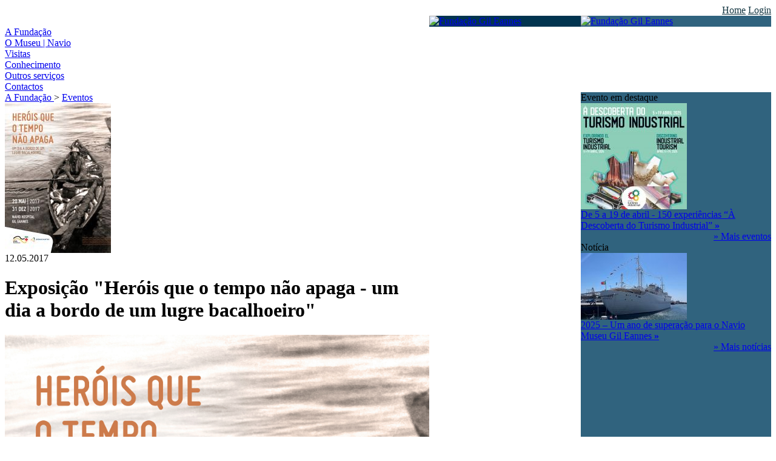

--- FILE ---
content_type: text/html; charset=ISO-8859-1
request_url: https://www.fundacaogileannes.pt/engine.php?id=1064
body_size: 3153
content:

<!DOCTYPE html PUBLIC "-//W3C//DTD XHTML 1.0 Transitional//EN" "https://www.w3.org/TR/xhtml1/DTD/xhtml1-transitional.dtd">

<html xmlns="https://www.w3.org/1999/xhtml">

<html>

<head>

<title>Fundação Gil Eannes</title>



<meta name="Content-Type" content="text/html; charset=iso-8859-1">

<meta name="author" content="lvengine.com" />

<meta name="copyright" content="Copyright © 2026 https://www.fundacaogileannes.pt">

<meta name="description" content="" />

<meta name="keywords" content=""/>

<meta name="gmapkey" content="ABQIAAAAainxyTluHTdTivfvmxQJbhT9C80ly4PlyXcdxML9HK3Lw8J3LhQJ5SsGZnEl5PwtoE_zBvRxg5Zghg" />

<link rel="stylesheet" type="text/css" href="interface/css/main.css" />

<link rel="stylesheet" type="text/css" href="interface/css/globals.css" />

<link rel="stylesheet" type="text/css" href="interface/css/eshop.css" />

<!--<link rel="stylesheet" type="text/css" href="interface/css/dtree.css" />-->



<!--<script type="text/javascript" src="interface/dtree/dtree.js"></script>-->

<script type="text/javascript" src="interface/js/javascript.js"></script>

<script type="text/javascript" src="interface/js/ufo.js"></script>

<script src='https://www.google.com/recaptcha/api.js' async defer></script>


</head>

<body>

<table cellpadding="0" cellspacing="0" id="mainstruct">

<tr>

	<td id="topflags"><div style="float:left;"></div>

	<div align="right">

		<a href="/" style="color:#143642;">Home</a>

		
			<a href="engine.php?cat=36" style="color:#143642;">Login</a>

		
	</div></td>

	</tr>

<tr>

	<td id="bodyarea">

	<table cellpadding="0" cellspacing="0">

	<tr>

	
		<td style="width:500px;">

		<script type="text/javascript">

		var FO = { movie:"/interface/flash/fundacaogil.swf", width:"500", height:"276",

		majorversion:"6", build:"40", wmode:"transparent"};

		UFO.create(FO, "headerflash");

		</script><div id='headerflash'></div></td>

		<td style="width:250px; background:#01344F;"><a href="engine.php?cat=55&area=10"><img src="/interface/imgs/top.gif" alt="Fundação Gil Eannes" /></a></td>

		<td style="background:#30637E;"><a href="/"><img src="/interface/imgs/logo1.gif" alt="Fundação Gil Eannes" /></a></td>

	</tr>

	<tr>

		<td colspan="3" id="menu">

		<!-- MENU -->

<a href="https://www.fundacaogileannes.pt/engine.php?section=1" class=" on first"><div>A Fundação</div></a>


<a href="https://www.fundacaogileannes.pt/engine.php?section=2" class=""><div>O Museu | Navio</div></a>


<a href="https://www.fundacaogileannes.pt/engine.php?section=3" class=""><div>Visitas</div></a>


<a href="https://www.fundacaogileannes.pt/engine.php?section=4" class=""><div>Conhecimento</div></a>


<a href="https://www.fundacaogileannes.pt/engine.php?section=9" class=""><div>Outros serviços</div></a>


<a href="https://www.fundacaogileannes.pt/engine.php?section=10" class=" last"><div>Contactos</div></a>

		<!-- MENU --></td>

	</tr>

	<tr>

		<td id="content">

		<!-- ::::::::::::::::::::::::::::::::::::::::::::::::::::::::::: -->

		<!-- :::::::::::::::::::::: CONTENT START :::::::::::::::::::::: -->

		<!-- ::::::::::::::::::::::::::::::::::::::::::::::::::::::::::: -->

							

		<!-- NAVBAR -->

		<div id='navbar'><a href='engine.php?section=1' class='navbar'>A Fundação&nbsp;</a>&gt; <a href='https://www.fundacaogileannes.pt/engine.php?cat=35' class='navbar'>Eventos</a>&nbsp;&nbsp;</div>
		<!-- NAVBAR -->

		

		

		

		
		

		

		

		

		

<div class="news_details">

<img src="/Imgs/content/article_1064/Expo_Herois_CARTAZ_i19.jpg" border="0" alt="Exposição "Heróis que o tempo não apaga - um dia a bordo de um lugre bacalhoeiro""/>

<div class="newsdata" style="text-align:left;">12.05.2017</div>
<h1>Exposição "Heróis que o tempo não apaga - um dia a bordo de um lugre bacalhoeiro"</h1>
<div><img src="https://www.fundacaogileannes.pt/Imgs/content/article_1064/expo_herois_cartaz.jpg" width="700" height="990" alt="" />&nbsp;</div>
</div>
<a href="/engine.php?cat=35" title="Back" class="back">«</a><br />	<script type="text/javascript">
	<!--
		function screenRes() 
		{
		 var today 	= new Date();
		 var the_date = new Date("December 31, 2023");
		 var the_cookie_date = the_date.toGMTString();
		 var the_cookie = "USER_RES=" + screen.width +"x"+ screen.height;
		 var the_cookie = the_cookie + ";expires=" + the_cookie_date;
		 document.cookie=the_cookie
		}
		screenRes();
		//-->
	</script>	
			<!-- ::::::::::::::::::::::::::::::::::::::::::::::::::::::::::: -->
		<!-- ::::::::::::::::::::::: CONTENT END ::::::::::::::::::::::: -->
		<!-- ::::::::::::::::::::::::::::::::::::::::::::::::::::::::::: -->
		<!-- PAGINATION START -->
				<!-- PAGINATION END -->		
		</td>
		<td id="submenu">
		<!-- SUBMENU -->
		<div class="sb0" style="display:block;">
<a href='engine.php?cat=44&amp;area=0' class=""> Estatutos e outros documentos</a>
<a href='engine.php?cat=51&amp;area=0' class="">Órgãos estatutários</a>
<a href='engine.php?cat=99&amp;area=0' class="">Organigrama</a>
<a href='engine.php?cat=52&amp;area=0' class="">Mecenas</a>
<a href='engine.php?cat=104&amp;area=0' class="">Projetos</a>
<a href='engine.php?cat=6&amp;area=0' class="">Notícias</a>
<a href='engine.php?cat=35&amp;area=0' class=" on">Eventos</a>
<a href='engine.php?cat=59&amp;area=0' class="">Imprensa</a>
<a href='engine.php?cat=98&amp;area=0' class="">FGE TV</a>
</div>
		<!-- SUBMENU -->
		</td>
		<td style="background:#30637E; vertical-align:top;" id="newsarea">
		<div class="news">
<div class="newsh1b">Evento em destaque</div>
<div><a href="engine.php?id=1883"><img src="/Imgs/content/article_1883/Cartaz_i19.jpg" alt="De 5 a 19 de abril - 150 experiências “À Descoberta do Turismo Industrial”" /></a></div>
<div class="newstxt"><a href="engine.php?id=1883">De 5 a 19 de abril - 150 experiências “À Descoberta do Turismo Industrial” <b>»</b></a></div>
</div><div style='text-align:right;'><a href="engine.php?cat=35" title="Ver mais eventos" class='more'>» Mais eventos</a></div><div class="news">
<div class="newsh1">Notícia</div>
<div><a href="engine.php?id=1887"><img src="/Imgs/content/article_1887/Navio_embandeirado_i5.jpg" alt="2025 – Um ano de superação para o Navio Museu Gil Eannes" /></a></div>
<div class="newstxt"><a href="engine.php?id=1887">2025 – Um ano de superação para o Navio Museu Gil Eannes <b>»</b></a></div>
</div><div style='text-align:right;'><a href="engine.php?cat=6" title="Ver mais notícias" class='more'>» Mais notícias</a></div><br>		</td>
	</tr>
	</table>
	</td>
</tr>
<tr><td id="colortile"><div>&nbsp;</div></td></tr>	
<tr><td id="footer">
	<table cellpadding="0" cellspacing="0">
	<tr>
		<td style="padding-top:10px;">
		<div style="float:left;  margin-right:40px;">
			<!-- PESQUISA START -->
			<div style="float:left; padding-top:2px;color:#0B334D; text-transform:uppercase; padding-right:6px;"><b>PESQUISA</b></div>
			<form action="/engine.php" method="get" style="margin-top:0px;"><input type="text" value="" name="search" title="Palavra a procurar" class="sinput" /><input type="submit" name="do_search" value="»" class='ssubmit' /><input type="hidden" name="ctype" value="0" /><input type="hidden" name="multiple" value="1" /><input type="hidden" name="allowblank" value="0" /><input type="hidden" name="skip_contents" value="0" /></form>			<!-- PESQUISA END -->
		</div>
		<div style="float:left;">
		<!-- NEWSLETTER START -->	
		<form method="post" action="newsletter.php" style="margin:0px; padding:0px;">
		<div style="float:left; padding-top:2px; padding-right:6px;color:#0B334D; text-transform:uppercase;"><b>Newsletter</b></div>
		<input type="text" name="email" id="email" class="sinput" align="absmiddle" value="Insira o seu e-mail" onFocus="this.value=''" >
		<input type="submit" name="Submit" align="absmiddle" class="ssubmit" value=" + ">
		<input type="hidden" name="listID" value="1">
		<input type="hidden" name="what" value="sub"></form>
		<!-- NEWSLETTER END  -->
		</div>
		<div style="float:left; padding-top:2px; padding-right:6px; color:#0B334D; text-transform:uppercase;"><b style="padding-left:30px; text-decoration:none;">Carrinho de compras</b></a></div>
		<div style="vertical-align:bottom;"><a href="https://www.fundacaogileannes.pt/eshop.php"><img src="interface/imgs/carinho2.jpg" alt="Carrinho de compras" /></a></div>
		</td>
		<td>&nbsp;</td>
	</tr>
	<tr>
		<td style="vertical-align:bottom;"><a href="#"><img src="/interface/imgs/pos_logo.gif" alt="POS_Conhecimento" /></a>&nbsp;&nbsp;&nbsp;<a href="#"><img src="/interface/imgs/ce_logo.gif" alt="Projecto Co-Financiado pela União Europeia" /></a></td>
		<td style="text-align:right; width:215px;">
		<a href="/" class="circle1"><div>Home</div></a>
		<a href="engine.php?cat=2" class="circle2"><div>Mapa</div></a>
		<a href="mailto:geral@fundacaogileannes.pt" class="circle3"><div>E-mail</div></a>
		</td>
	</tr>
	</table>
	</td>
</tr>	
</table>
<div style="width:1000px; margin-left:auto; margin-right:auto;" id="copyright">
	<div style="float:left;">Copyright © 2007 Fundação Gil Eannes &nbsp; - &nbsp; <a href="engine.php?cat=8">Informação Legal</a></div>
	<div align="right"><a href="https://www.lvengine.com/" target="_blank">Powered by <img src="/interface/imgs/lv.gif" alt="LV" style="width:25px;height:15px;vertical-align:middle;" /> Engine</a></div>
</div>

<div style="visibility:hidden; position:absolute; bottom:20px; left:20px; width:100px; height:200px;"><iframe id="bridgeFrame" name="bridgeFrame" src="/blank.html"> </iframe></div>

<script type="text/javascript">
var frm = document.getElementById('cmsform-1') || null;
if(frm) {
   frm.action = 'form_mensagem.php' 
}

var frm_visitas = document.getElementById('cmsform-4') || null;
if(frm_visitas) {
   frm_visitas.action = 'form_visita.php' 
}

</script>

<!-- debug OFF --></body>
</html>